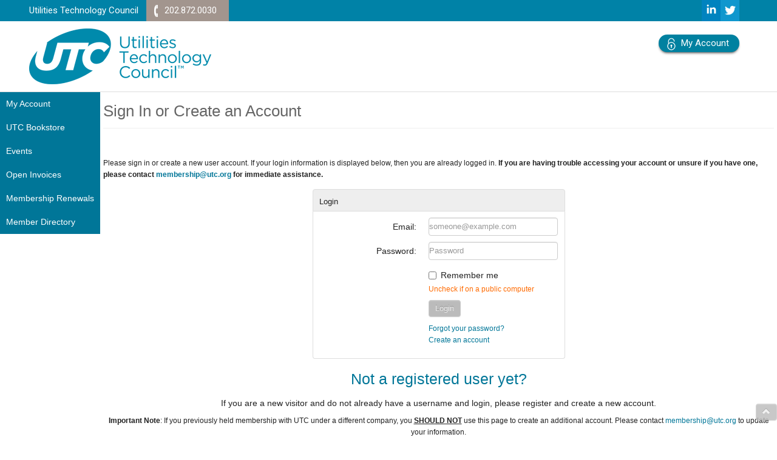

--- FILE ---
content_type: text/html; charset=utf-8
request_url: https://our.utc.org/eweb/DynamicPage.aspx?WebCode=LoginRequired&expires=yes&Site=utc&URL_success=https%3A%2F%2Fnetwork.utc.org%2Fcodeofconduct%3FssoToken%3D%7Btoken%7D
body_size: 19676
content:
<!doctype html>
<html data-current-url="/eweb/DynamicPage.aspx?WebCode=LoginRequired&expires=yes&Site=utc&URL_success=https%3A%2F%2Fnetwork.utc.org%2Fcodeofconduct%3FssoToken%3D%7Btoken%7D">
<head id="nfh"><title>
	
        Login Required
    
</title>
	<meta name="keywords" content="" />
    <meta name="description" content=""/>
    <meta name="robots" content=""/>
    <meta name="viewport" content="name="viewport" content="user-scalable=yes, width=device-width, initial-scale=1.0""/>
    <link href="/eweb/Content/themes/UTC/style.css" type="text/css" rel="stylesheet"/>
    <link href="/eweb/images/favicon.ico" rel="SHORTCUT ICON" type="image/x-icon" />
    
    <script src="/eweb/bundles/FormFunctions?v=ymwkMpI9aI5k0uQbxTk0-gs_528cbnL4eZuBr5sLhDM1"></script>


    <script type="text/javascript" language="javascript">
			bSubmitted = false;
    </script>


</head>
<body id="BodyTag" class="PageFrameworkBODY" onload="">
<form method="post" action="./DynamicPage.aspx?WebCode=LoginRequired&amp;expires=yes&amp;Site=utc&amp;URL_success=https%3a%2f%2fnetwork.utc.org%2fcodeofconduct%3fssoToken%3d%7btoken%7d" id="eWebForm">
<div class="aspNetHidden">
<input type="hidden" name="__APPLICATIONPATH" id="__APPLICATIONPATH" value="/eweb" />
<input type="hidden" name="__EVENTTARGET" id="__EVENTTARGET" value="" />
<input type="hidden" name="__EVENTARGUMENT" id="__EVENTARGUMENT" value="" />
<input type="hidden" name="__VIEWSTATE" id="__VIEWSTATE" value="r21+GiAfLg010Qqd5Dsb3TVFUPQA15Xv918VjBTYkKYLn2Zcl0tDue/2Y3IJZPYuj8yfefZNbN/vQSw7RnC6rVaQRxO9sxTxlIpZNtMoN/nUJnbqKisZ0Cd+Ft1GjxEBFM26StHbHIgJjqxSOtk7sjrVkYhq6xF1PRqc3FTHKCG+rM6UxsYy4jOz7CHmGBD9" />
</div>

<script type="text/javascript">
//<![CDATA[
var theForm = document.forms['eWebForm'];
if (!theForm) {
    theForm = document.eWebForm;
}
function __doPostBack(eventTarget, eventArgument) {
    if (!theForm.onsubmit || (theForm.onsubmit() != false)) {
        theForm.__EVENTTARGET.value = eventTarget;
        theForm.__EVENTARGUMENT.value = eventArgument;
        theForm.submit();
    }
}
//]]>
</script>



<script src="/eweb/bundles/jquery" type="text/javascript"></script>
<script src="/eweb/bundles/jquery-ui" type="text/javascript"></script>
<script src="/eweb/bundles/jquery-fileupload" type="text/javascript"></script>
<script src="/eweb/bundles/jquery-iframetransport" type="text/javascript"></script>
<script src="/eweb/bundles/netForumUI" type="text/javascript"></script>
<script src="/eweb/bundles/fileuploadNF" type="text/javascript"></script>
<script src="/eweb/bundles/bootstrap-v2" type="text/javascript"></script>
<div class="aspNetHidden">

	<input type="hidden" name="__VIEWSTATEGENERATOR" id="__VIEWSTATEGENERATOR" value="BC7B2B63" />
</div><table id="PageFrameWorkTable" border="0" cellpadding="0" cellspacing="0" width="100%" align="center">
	<tr id="eWebFrameWorkTopRow">
		<td id="eWebTopPaneTableCell" colspan="3" width="100%"><table id="eWebTopPaneTable" border="0" cellpadding="0" cellspacing="0" width="100%">
			<tr id="eWebTopPaneTableRowTop" style="display:none;">
				<td id="eWebTopPaneTopLinksCell" valign="top" colspan="3"></td>
			</tr>
			<tr id="eWebTopPaneTableRowMiddle">
				<td id="eWebTopPaneLeftLinksCell" valign="top" style="display:none;"></td>
				<td id="TopPane"><table cellpadding="1" cellspacing="1" width="100%">
					<tr>
						<td data-avname="CELL_1_1" class="LayoutCell" align="left"><!-- START Skip navigation fo Accessibility -->
<a class="sr-only text-center size14" href="#ContentPane">Skip to main content</a>
<!-- END Skip Navigation-->
<div class="header-container navbar">
<div class="header-top-row">
<div class="header-box">
<div class="header-top-left-col">
<div class="header-title">
Utilities Technology Council
</div>
<div class="header-phone">
202.872.0030
</div>
</div>
<div class="header-top-right-col hidden-phone">
<ul>
     <li><a href="https://www.linkedin.com/company/109509?trk=tyah&amp;trkInfo=clickedVertical%3Acompany%2CclickedEntityId%3A109509%2Cidx%3A2-4-5%2CtarId%3A1459633003928%2Ctas%3AUtilities" target="_blank"><img class="alignnone" title="linkedin" src="Content/themes/utc/images/linkedin.jpg" alt="linkedin" width="31" height="35" /></a></li>
     <li><a href="https://twitter.com/utcnow" target="_blank"><img class="alignnone" title="twitter" src="Content/themes/utc/images/twitter.jpg" alt="twitter" width="31" height="35" /></a></li>
</ul>
</div>
</div>
</div>
<div class="header-main-row">
  <div class="header-box">
    <div class="header-logo-area">
    <img src="Content/themes/utc/images/utc-logo-small.png" alt="Utilities Technology Council" />
    </div>
    <div class="header-right-col">
      <a title="My Account" href="MemberPage.aspx?" class="login-button hidden-phone">My Account</a>
      <button class="navbar-toggle" id="smallMenuButton" type="button" data-toggle="collapse" data-target=".navbar-collapse">
        <span class="sr-only">Toggle navigation</span>
        <span class="icon-bar"></span>
        <span class="icon-bar"></span>
        <span class="icon-bar"></span>
      </button>
    </div>
  </div>
</div>
<div class="header-link-row">
      <script>
        if (''!='' ) {
             document.write('<a href="logout.aspx?expires=yes" title="Sign Out"><span class="glyphicon glyphicon-lock"></span> Sign Out</a> <a href="DynamicPage.aspx?webcode=COE" title="View My Cart"><span class="glyphicon glyphicon-shopping-cart"></span> Cart</a> <a title="My Account" href="MemberPage.aspx?" class="visible-phone"><span class="glyphicon glyphicon-user"></span> My Account</a>');
        } else {
            document.write('<a title="My Account" href="MemberPage.aspx?" class="visible-phone"><span class="glyphicon glyphicon-user"></span> My Account</a>');
        }
      </script>  
</div>
<div class="navbar-collapse collapse navbar-inverse">
<ul class="nav navbar-nav navbar-right size14 visible-phone">
     <li><a tabindex="-1" href="StartPage.aspx"><span class="glyphicon glyphicon-chevron-right pull-right"></span><span class="glyphicon glyphicon-home"></span> Home</a></li>
     <li><a tabindex="-1" href="MemberPage.aspx?WebKey=b5f57b04-a4cd-4bbc-95c9-c1cb576892e8"><span class="glyphicon glyphicon-chevron-right pull-right"></span><span class="glyphicon glyphicon-user"></span> My Account</a></li>
     <li><a tabindex="-1" href="DynamicPage.aspx?WebCode=SelectOrgInfo"><span class="glyphicon glyphicon-chevron-right pull-right"></span><span class="glyphicon glyphicon-briefcase"></span> My Organizations</a></li>
     <li><a tabindex="-1" href="DynamicPage.aspx?amp;WebKey=460a86a6-7506-4e36-9a90-19b5f6fe835f"><span class="glyphicon glyphicon-chevron-right pull-right"></span><span class="glyphicon glyphicon-list"></span> Extra Features</a></li>
     <li><a tabindex="-1" href="DynamicPage.aspx?amp;WebKey=7a7e4139-a3f4-4503-ad6c-ed51cf78a873"><span class="glyphicon glyphicon-chevron-right pull-right"></span><span class="glyphicon glyphicon-search"></span> Member Directory</a></li>
     <li><a tabindex="-1" href="DynamicPage.aspx?amp;WebKey=e9201de8-f386-4c92-a404-d750388ca0b8"><span class="glyphicon glyphicon-chevron-right pull-right"></span><span class="glyphicon glyphicon-calendar"></span> Events</a></li>
     <li><a tabindex="-1" href="DynamicPage.aspx?amp;WebKey=e7f5813d-7e73-42a0-8e5e-0876fbe163f3&amp;pager=12"><span class="glyphicon glyphicon-chevron-right pull-right"></span><span class="glyphicon glyphicon-shopping-cart"></span> Store</a></li>
</ul>
</div>
</div>

<!-- CUSTOM JS SCRIPTS -->
<!-- HTML5 shim and Respond.js IE8 support of HTML5 elements and media queries -->
<!--[if lt IE 9]>
<script src="https://oss.maxcdn.com/libs/html5shiv/3.7.0/html5shiv.js"></script><script src="https://oss.maxcdn.com/libs/respond.js/1.4.2/respond.min.js"></script><![endif]-->
<script>
$(function() {
           'use strict';
           // this function couples a media query with javascript and
           // assumes the small device media-query is represented by the class '.visible-phone'
           var $window = $(window),
           $smallDeviceQuery = $('.visible-phone'),
           usingSmallDeviceQuery = $smallDeviceQuery.filter(':visible').length > 0;
           $window.on('resize', function(event) {
               var width = $window.width();
               if (!usingSmallDeviceQuery && $smallDeviceQuery.filter(':visible').length > 0) { // we've shrunk past the breakpoint
                   usingSmallDeviceQuery = true;
                   $('.collapse.in').not('.keep-open').collapse('hide'); // collapse open panels
               }
               else if (usingSmallDeviceQuery && $smallDeviceQuery.filter(':visible').length <= 0) { // we've expanded past the breakpoint
                   usingSmallDeviceQuery = false;
               }
           });
           $( "#accordion" ).accordion();
           $('.dropdown-toggle').dropdown();
           $(".tip, .btn").tooltip( );
           $('.toolTip').tooltip('');
           if (typeof toTheTop !== 'undefined') {
               toTheTop();
           }
});
//IE10 fix for Mobile
if (navigator.userAgent.match(/IEMobile\/10\.0/)) {
           var msViewportStyle = document.createElement('style')
           msViewportStyle.appendChild(document.createTextNode('@-ms-viewport'))
           document.querySelector('head').appendChild(msViewportStyle)
}
</script></td>
					</tr>
				</table>
				</td>
				<td id="eWebTopPaneRightLinksCell" valign="top" style="display:none;"></td>
			</tr>
			<tr id="eWebTopPaneTableRowBottom" style="display:none;">
				<td id="eWebTopPaneBottomLinksCell" valign="top" colspan="3"></td>
			</tr>
		</table>
		</td>
	</tr>
	<tr id="eWebFrameWorkMiddleRow">
		<td id="eWebLeftPaneTableCell" valign="top" height="100%"><table id="eWebLeftPaneTable" border="0" cellpadding="0" cellspacing="0">
			<tr id="eWebLeftPaneTableRowTop">
				<td id="eWebLeftPaneTopLinksCell" valign="top" colspan="0"><table id="eWebLeftPaneTopLinksCellTable" border="0" cellspacing="0" cellpadding="0">
					<tr>
						<td></td>
						<td nowrap="nowrap"><a title="My Account" class="TopUIHyperLink" href="MemberPage.aspx?Site=utc&amp;WebKey=35259a67-59e8-4cdb-806e-1a3160422b0a">My Account</a></td>
					</tr>
					<tr>
						<td></td>
						<td nowrap="nowrap"><a title="UTC Bookstore" class="TopUIHyperLink" href="DynamicPage.aspx?Site=utc&amp;WebKey=868f9c18-7500-4e43-9bc2-d52dfb51d5bb">UTC Bookstore</a></td>
					</tr>
					<tr>
						<td></td>
						<td nowrap="nowrap"><a title="Events" class="TopUIHyperLink" href="DynamicPage.aspx?Site=utc&amp;WebKey=51662ab0-0478-4e3c-b115-2a52bd99eaf5" target="_new">Events</a></td>
					</tr>
					<tr>
						<td></td>
						<td nowrap="nowrap"><a title="Open Invoices" class="TopUIHyperLink" href="DynamicPage.aspx?Site=utc&amp;WebKey=4813399b-2b2e-4454-a259-a2e3da846f7a">Open Invoices</a></td>
					</tr>
					<tr>
						<td></td>
						<td nowrap="nowrap"><a title="Membership Renewals" class="TopUIHyperLink" href="DynamicPage.aspx?Site=utc&amp;WebKey=5f6be845-c945-4142-ae36-0322c31b007c">Membership Renewals</a></td>
					</tr>
					<tr>
						<td></td>
						<td nowrap="nowrap"><a title="Member Directory" class="TopUIHyperLink" href="DynamicPage.aspx?Site=utc&amp;WebKey=288f038d-c95e-4f3e-8d3a-95c5c3beb355">Member Directory</a></td>
					</tr>
				</table>
				</td>
			</tr>
			<tr id="eWebLeftPaneTableRowMiddle" style="display:none;">
				<td id="eWebLeftPaneLeftLinksCell" valign="top"></td>
				<td id="LeftPane"></td>
				<td id="eWebLeftPaneRightLinksCell" valign="top"></td>
			</tr>
			<tr id="eWebLeftPaneTableRowBottom" style="display:none;">
				<td id="eWebLeftPaneBottomLinksCell" valign="top" colspan="3"></td>
			</tr>
		</table>
		</td>
		<td id="eWebContentPaneTableCell" valign="top"><table id="eWebContentPaneTable" width="100%" border="0" cellpadding="0" cellspacing="0">
			<tr id="eWebContentPaneTableRowTop" style="display:none;">
				<td id="eWebContentPaneTopLinksCell" valign="top" colspan="3"></td>
			</tr>
			<tr id="eWebContentPaneTableRowMiddle">
				<td id="eWebContentPaneLeftLinksCell" valign="top" style="display:none;"></td>
				<td id="ContentPane" valign="top"><table cellpadding="1" cellspacing="1" width="100%">
					<tr>
						<td data-avname="CELL_1_1" class="LayoutCell" align="left"><h1>Sign In or Create an Account</h1><div><strong style="color: #003366;">&nbsp;<br /><br /></strong></div>
<p>Please sign in or create a new user account. If your login information is displayed below, then you are already logged in. <strong>If you are having trouble accessing your account or unsure if you have one, please contact <a href="&#109;&#97;&#105;&#108;&#116;&#111;&#58;&#109;&#101;&#109;&#98;&#101;&#114;&#115;&#104;&#105;&#112;&#64;&#117;&#116;&#99;&#46;&#111;&#114;&#103;">membership@utc.org</a> for immediate assistance.</strong></p></td>
					</tr>
					<tr>
						<td data-avname="CELL_2_1" class="LayoutCell" vAlign="Top" align="left"><table id="eWebLoginControl_LoginTable" border="0" cellpadding="2" cellspacing="2">
							<tr>
								<td><div class="module-header">Login</div><div class="module-body-border"><div class="form-horizontal"><div class="control-group 1"><label class="control-label" for="eWebLoginControl_TextBoxLoginName">Email:</label><div class="controls"><input name="eWebLoginControl$TextBoxLoginName" maxlength="160" id="eWebLoginControl_TextBoxLoginName" class="LoginNameInput" placeholder="someone@example.com" required="required" onkeydown="CheckForEnterLogin(event);" type="email" /></div></div><div class="control-group 2"><label class="control-label" for="eWebLoginControl_TextBoxLoginName">Password:</label><div class="controls"><input name="eWebLoginControl$TextBoxPassword" type="password" maxlength="50" id="eWebLoginControl_TextBoxPassword" class="PasswordInput" placeholder="Password" required="required" autocomplete="off" onkeydown="CheckForEnterLogin(event);" /></div></div><div class="control-group 5"><div class="controls"><label class="checkbox"><input id="eWebLoginControl_CheckBoxRememberMe" type="checkbox" name="eWebLoginControl$CheckBoxRememberMe" /><label for="eWebLoginControl_CheckBoxRememberMe">Remember me</label></label><span class="help-block">Uncheck if on a public computer</span></div></div><div class="control-group 3"><div class="controls"><a id="eWebLoginControl_LoginGoButton" title="Login to the Website" class="btn btn-primary" href="javascript:__doPostBack(&#39;eWebLoginControl$LoginGoButton&#39;,&#39;&#39;)">Login</a><input name="eWebLoginControl$LoginGoHidden" type="hidden" id="eWebLoginControl_LoginGoHidden" /></div></div><div class="control-group 4"><div class="controls"><div class="forgotPassDiv"><a href="DynamicPage.aspx?WebCode=forgotpassword&amp;Site=utc">Forgot your password?</a></div><div class="registerDiv"><a href="DynamicPage.aspx?WebCode=verify&amp;Site=utc">Create an account</a></div></div></div><div class="errorBlock"><span id="eWebLoginControl_LabelLoginErrorMessage"></span></div></div></div></td>
							</tr>
						</table>
						

<script language="javascript">
function CheckForEnterLogin(event)
{
	if (event)
	{
		if (event.keyCode==13)
		{
			oLoginGoHidden = document.all["eWebLoginControl_LoginGoHidden"];
			if (oLoginGoHidden)
			{
				event.keyCode = 0;
				event.returnValue = false;
				event.cancelBubble = true;
				oLoginGoHidden.value = "LoginGoButton";
				document.forms[0].submit();
			}
		}
	}
}
</script>
</td>
					</tr>
					<tr>
						<td data-avname="CELL_3_1" class="LayoutCell" align="left"><div class="text-center">
<h3 class="text-primary">Not a registered user yet?</h3>
<p class="size14">If you are a new visitor and do not already have a username and login, please register and create a new account.</p>
<div><strong>Important Note</strong>: If you previously held membership with UTC under a different company, you <strong><u>SHOULD&nbsp;NOT</u></strong> use this page to create an additional account. Please contact <a href="&#109;&#97;&#105;&#108;&#116;&#111;&#58;&#109;&#101;&#109;&#98;&#101;&#114;&#115;&#104;&#105;&#112;&#64;&#117;&#116;&#99;&#46;&#111;&#114;&#103;">membership@utc.org</a> to update your information.</div>
<div>If you do not remember your login information, use the <a href="http://our.utc.org/eweb/DynamicPage.aspx?WebCode=forgotpassword&amp;Site=UTC">Forgot Your Password</a> above feature or contact <a href="&#109;&#97;&#105;&#108;&#116;&#111;&#58;&#109;&#101;&#109;&#98;&#101;&#114;&#115;&#104;&#105;&#112;&#64;&#117;&#116;&#99;&#46;&#111;&#114;&#103;">UTC Member Services.</a></div>
<div>&nbsp;</div>
<br />
<br />
<a title="Create a New Account" class="tip btn btn-primary btn-large" href="DynamicPage.aspx?WebCode=verify">Register</a>
</div></td>
					</tr>
				</table>
				</td>
				<td id="eWebContentPaneRightLinksCell" valign="top" style="display:none;"></td>
			</tr>
			<tr id="eWebContentPaneTableRowBottom" style="display:none;">
				<td id="eWebContentPaneBottomLinksCell" valign="top" colspan="3"></td>
			</tr>
		</table>
		</td>
		<td id="eWebRightPaneTableCell" valign="top"><table id="eWebRightPaneTable" border="0" cellpadding="0" cellspacing="0">
			<tr id="eWebRightPaneTableRowTop" style="display:none;">
				<td id="eWebRightPaneTopLinksCell" valign="top" colspan="3"></td>
			</tr>
			<tr id="eWebRightPaneTableRowMiddle" style="display:none;">
				<td id="eWebRightPaneLeftLinksCell" valign="top"></td>
				<td id="RightPane"></td>
				<td id="eWebRightPaneRightLinksCell" valign="top"></td>
			</tr>
			<tr id="eWebRightPaneTableRowBottom" style="display:none;">
				<td id="eWebRightPaneBottomLinksCell" valign="top" colspan="3"></td>
			</tr>
		</table>
		</td>
	</tr>
	<tr id="eWebFrameWorkBottomRow">
		<td id="eWebBottomPaneTableCell" colspan="3" width="100%"><table id="eWebBottomPaneTable" width="100%" border="0" cellpadding="0" cellspacing="0">
			<tr id="eWebBottomPaneTableRowTop" style="display:none;">
				<td id="eWebBottomPaneTopLinksCell" valign="top" colspan="3"></td>
			</tr>
			<tr id="eWebBottomPaneTableRowMiddle">
				<td id="eWebBottomPaneLeftLinksCell" valign="top" style="display:none;"></td>
				<td id="BottomPane"><table cellpadding="1" cellspacing="1" width="100%">
					<tr>
						<td data-avname="CELL_1_1" class="LayoutCell" align="left"><div class="h10"></div>
<div class="xvisible-phone ">
<a title="Top" class="size18 btn btn-info opacity08 back-to-top" href="#top"><span class="glyphicon glyphicon-chevron-up"></span>
</a></div>
<div class="container-fluid clearfix">
<div class="row-fluid">
<div class="span12 text-center">
<p class="muted clearfix">&#169; 2016 Utilities Technology Council</p>
</div>
</div>
</div></td>
					</tr>
				</table>
				</td>
				<td id="eWebBottomPaneRightLinksCell" valign="top" style="display:none;"></td>
			</tr>
			<tr id="eWebBottomPaneTableRowBottom" style="display:none;">
				<td id="eWebBottomPaneBottomLinksCell" valign="top" colspan="3"></td>
			</tr>
		</table>
		</td>
	</tr>
</table>


<script type="text/javascript">
//<![CDATA[
var _gaq = _gaq || []; 
_gaq.push(['_setAccount', 'UA-35336659-1']);
_gaq.push(['_trackPageview']);
(function() {
  var ga = document.createElement('script'); ga.type = 'text/javascript'; ga.async = true;
  ga.src = ('https:' == document.location.protocol ? 'https://ssl' : 'http://www') + '.google-analytics.com/ga.js';
  var s = document.getElementsByTagName('script')[0]; s.parentNode.insertBefore(ga, s);
})();
//]]>
</script>
</form></body>
</html>
